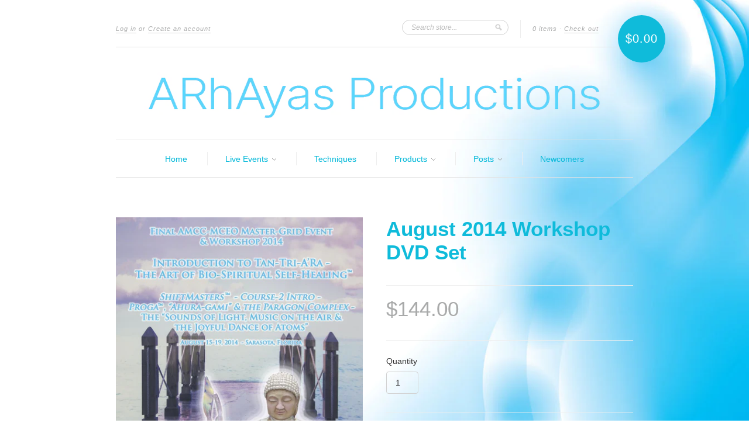

--- FILE ---
content_type: text/html; charset=utf-8
request_url: https://www.arhayas.com/collections/a/products/august-2014-workshop-dvd-set
body_size: 15746
content:
<!doctype html>
<!--[if lt IE 7]> <html class="no-js lt-ie9 lt-ie8 lt-ie7" lang="en"> <![endif]-->
<!--[if IE 7]>    <html class="no-js lt-ie9 lt-ie8" lang="en"> <![endif]-->
<!--[if IE 8]>    <html class="no-js lt-ie9" lang="en"> <![endif]-->
<!--[if IE 9 ]>    <html class="ie9 no-js"> <![endif]-->
<!--[if (gt IE 9)|!(IE)]><!--> <html class="no-js"> <!--<![endif]-->

<head>
  <meta charset="UTF-8" />
  <meta http-equiv="X-UA-Compatible" content="IE=edge,chrome=1" />
  <link rel="shortcut icon" type="image/png" href="//www.arhayas.com/cdn/shop/t/6/assets/favicon.png?v=125" />

  <title>
     August 2014 Workshop DVD Set &ndash; ARhAyas Productions LLC 
  </title>
  
  
  
  <meta name="description" content="6DVDs + 1 Technique CD + 100 Page Chart Pack (PDF Electronic Download)Last AMCC-MCEO Master-Grid Event &amp;amp; Workshop of 2014August 15-19, 2014 Sarasota..." />
  
  
  <link rel="canonical" href="https://www.arhayas.com/products/august-2014-workshop-dvd-set" />
  
  


  <meta property="og:url" content="https://www.arhayas.com/products/august-2014-workshop-dvd-set" />
  <meta property="og:title" content="August 2014 Workshop DVD Set" />
  <meta property="og:description" content="6DVDs + 1 Technique CD + 100 Page Chart Pack (PDF Electronic Download) Last AMCC-MCEO Master-Grid Event &amp;amp; Workshop of 2014 August 15-19, 2014 Sarasota, FL Introduction to Tan-Tri-A’Ra -The Art of Bio-Spiritual Self-Healing™- ShiftMasters™- Course-2 Intro  -  Proga™, “Ahura-gami” &amp;amp; the Paragon Complex - The “Sounds of Light,  Music on the Air &amp;amp; the Joyful Dance of Atoms” -“The Progon, Ahuragon, Paragon &amp;amp; Pole Sun Bio-Keys to your Infinite Eternal; Consciousness States, the “Wave-of-YOU &amp;amp; the Space-Behind-Words”, Time-Wave Expansion &amp;amp; EarthCync™ EFFI Flow Energy Management Systems.  Includes: New Tan-Tri-A’Ra™ -Proga™ Techniques – Theoretical Bio-Spiritual Neuro-genesis Techniques for Self-Healing through revival of" />
  <meta property="og:image" content="//www.arhayas.com/cdn/shop/products/Web_pic1_medium.jpg?v=1571438512" />


  <script>window.performance && window.performance.mark && window.performance.mark('shopify.content_for_header.start');</script><meta id="shopify-digital-wallet" name="shopify-digital-wallet" content="/2071876/digital_wallets/dialog">
<meta name="shopify-checkout-api-token" content="d96009dd03bd9479251fffb55877b794">
<meta id="in-context-paypal-metadata" data-shop-id="2071876" data-venmo-supported="false" data-environment="production" data-locale="en_US" data-paypal-v4="true" data-currency="USD">
<link rel="alternate" type="application/json+oembed" href="https://www.arhayas.com/products/august-2014-workshop-dvd-set.oembed">
<script async="async" src="/checkouts/internal/preloads.js?locale=en-US"></script>
<link rel="preconnect" href="https://shop.app" crossorigin="anonymous">
<script async="async" src="https://shop.app/checkouts/internal/preloads.js?locale=en-US&shop_id=2071876" crossorigin="anonymous"></script>
<script id="shopify-features" type="application/json">{"accessToken":"d96009dd03bd9479251fffb55877b794","betas":["rich-media-storefront-analytics"],"domain":"www.arhayas.com","predictiveSearch":true,"shopId":2071876,"locale":"en"}</script>
<script>var Shopify = Shopify || {};
Shopify.shop = "arhayas.myshopify.com";
Shopify.locale = "en";
Shopify.currency = {"active":"USD","rate":"1.0"};
Shopify.country = "US";
Shopify.theme = {"name":"New Standard - Front Page Edited","id":4622965,"schema_name":null,"schema_version":null,"theme_store_id":null,"role":"main"};
Shopify.theme.handle = "null";
Shopify.theme.style = {"id":null,"handle":null};
Shopify.cdnHost = "www.arhayas.com/cdn";
Shopify.routes = Shopify.routes || {};
Shopify.routes.root = "/";</script>
<script type="module">!function(o){(o.Shopify=o.Shopify||{}).modules=!0}(window);</script>
<script>!function(o){function n(){var o=[];function n(){o.push(Array.prototype.slice.apply(arguments))}return n.q=o,n}var t=o.Shopify=o.Shopify||{};t.loadFeatures=n(),t.autoloadFeatures=n()}(window);</script>
<script>
  window.ShopifyPay = window.ShopifyPay || {};
  window.ShopifyPay.apiHost = "shop.app\/pay";
  window.ShopifyPay.redirectState = null;
</script>
<script id="shop-js-analytics" type="application/json">{"pageType":"product"}</script>
<script defer="defer" async type="module" src="//www.arhayas.com/cdn/shopifycloud/shop-js/modules/v2/client.init-shop-cart-sync_BT-GjEfc.en.esm.js"></script>
<script defer="defer" async type="module" src="//www.arhayas.com/cdn/shopifycloud/shop-js/modules/v2/chunk.common_D58fp_Oc.esm.js"></script>
<script defer="defer" async type="module" src="//www.arhayas.com/cdn/shopifycloud/shop-js/modules/v2/chunk.modal_xMitdFEc.esm.js"></script>
<script type="module">
  await import("//www.arhayas.com/cdn/shopifycloud/shop-js/modules/v2/client.init-shop-cart-sync_BT-GjEfc.en.esm.js");
await import("//www.arhayas.com/cdn/shopifycloud/shop-js/modules/v2/chunk.common_D58fp_Oc.esm.js");
await import("//www.arhayas.com/cdn/shopifycloud/shop-js/modules/v2/chunk.modal_xMitdFEc.esm.js");

  window.Shopify.SignInWithShop?.initShopCartSync?.({"fedCMEnabled":true,"windoidEnabled":true});

</script>
<script>
  window.Shopify = window.Shopify || {};
  if (!window.Shopify.featureAssets) window.Shopify.featureAssets = {};
  window.Shopify.featureAssets['shop-js'] = {"shop-cart-sync":["modules/v2/client.shop-cart-sync_DZOKe7Ll.en.esm.js","modules/v2/chunk.common_D58fp_Oc.esm.js","modules/v2/chunk.modal_xMitdFEc.esm.js"],"init-fed-cm":["modules/v2/client.init-fed-cm_B6oLuCjv.en.esm.js","modules/v2/chunk.common_D58fp_Oc.esm.js","modules/v2/chunk.modal_xMitdFEc.esm.js"],"shop-cash-offers":["modules/v2/client.shop-cash-offers_D2sdYoxE.en.esm.js","modules/v2/chunk.common_D58fp_Oc.esm.js","modules/v2/chunk.modal_xMitdFEc.esm.js"],"shop-login-button":["modules/v2/client.shop-login-button_QeVjl5Y3.en.esm.js","modules/v2/chunk.common_D58fp_Oc.esm.js","modules/v2/chunk.modal_xMitdFEc.esm.js"],"pay-button":["modules/v2/client.pay-button_DXTOsIq6.en.esm.js","modules/v2/chunk.common_D58fp_Oc.esm.js","modules/v2/chunk.modal_xMitdFEc.esm.js"],"shop-button":["modules/v2/client.shop-button_DQZHx9pm.en.esm.js","modules/v2/chunk.common_D58fp_Oc.esm.js","modules/v2/chunk.modal_xMitdFEc.esm.js"],"avatar":["modules/v2/client.avatar_BTnouDA3.en.esm.js"],"init-windoid":["modules/v2/client.init-windoid_CR1B-cfM.en.esm.js","modules/v2/chunk.common_D58fp_Oc.esm.js","modules/v2/chunk.modal_xMitdFEc.esm.js"],"init-shop-for-new-customer-accounts":["modules/v2/client.init-shop-for-new-customer-accounts_C_vY_xzh.en.esm.js","modules/v2/client.shop-login-button_QeVjl5Y3.en.esm.js","modules/v2/chunk.common_D58fp_Oc.esm.js","modules/v2/chunk.modal_xMitdFEc.esm.js"],"init-shop-email-lookup-coordinator":["modules/v2/client.init-shop-email-lookup-coordinator_BI7n9ZSv.en.esm.js","modules/v2/chunk.common_D58fp_Oc.esm.js","modules/v2/chunk.modal_xMitdFEc.esm.js"],"init-shop-cart-sync":["modules/v2/client.init-shop-cart-sync_BT-GjEfc.en.esm.js","modules/v2/chunk.common_D58fp_Oc.esm.js","modules/v2/chunk.modal_xMitdFEc.esm.js"],"shop-toast-manager":["modules/v2/client.shop-toast-manager_DiYdP3xc.en.esm.js","modules/v2/chunk.common_D58fp_Oc.esm.js","modules/v2/chunk.modal_xMitdFEc.esm.js"],"init-customer-accounts":["modules/v2/client.init-customer-accounts_D9ZNqS-Q.en.esm.js","modules/v2/client.shop-login-button_QeVjl5Y3.en.esm.js","modules/v2/chunk.common_D58fp_Oc.esm.js","modules/v2/chunk.modal_xMitdFEc.esm.js"],"init-customer-accounts-sign-up":["modules/v2/client.init-customer-accounts-sign-up_iGw4briv.en.esm.js","modules/v2/client.shop-login-button_QeVjl5Y3.en.esm.js","modules/v2/chunk.common_D58fp_Oc.esm.js","modules/v2/chunk.modal_xMitdFEc.esm.js"],"shop-follow-button":["modules/v2/client.shop-follow-button_CqMgW2wH.en.esm.js","modules/v2/chunk.common_D58fp_Oc.esm.js","modules/v2/chunk.modal_xMitdFEc.esm.js"],"checkout-modal":["modules/v2/client.checkout-modal_xHeaAweL.en.esm.js","modules/v2/chunk.common_D58fp_Oc.esm.js","modules/v2/chunk.modal_xMitdFEc.esm.js"],"shop-login":["modules/v2/client.shop-login_D91U-Q7h.en.esm.js","modules/v2/chunk.common_D58fp_Oc.esm.js","modules/v2/chunk.modal_xMitdFEc.esm.js"],"lead-capture":["modules/v2/client.lead-capture_BJmE1dJe.en.esm.js","modules/v2/chunk.common_D58fp_Oc.esm.js","modules/v2/chunk.modal_xMitdFEc.esm.js"],"payment-terms":["modules/v2/client.payment-terms_Ci9AEqFq.en.esm.js","modules/v2/chunk.common_D58fp_Oc.esm.js","modules/v2/chunk.modal_xMitdFEc.esm.js"]};
</script>
<script id="__st">var __st={"a":2071876,"offset":-18000,"reqid":"41c7e94e-6194-4b59-bbad-a663917b7df1-1769109995","pageurl":"www.arhayas.com\/collections\/a\/products\/august-2014-workshop-dvd-set","u":"02dbfdb401e3","p":"product","rtyp":"product","rid":4452091911};</script>
<script>window.ShopifyPaypalV4VisibilityTracking = true;</script>
<script id="captcha-bootstrap">!function(){'use strict';const t='contact',e='account',n='new_comment',o=[[t,t],['blogs',n],['comments',n],[t,'customer']],c=[[e,'customer_login'],[e,'guest_login'],[e,'recover_customer_password'],[e,'create_customer']],r=t=>t.map((([t,e])=>`form[action*='/${t}']:not([data-nocaptcha='true']) input[name='form_type'][value='${e}']`)).join(','),a=t=>()=>t?[...document.querySelectorAll(t)].map((t=>t.form)):[];function s(){const t=[...o],e=r(t);return a(e)}const i='password',u='form_key',d=['recaptcha-v3-token','g-recaptcha-response','h-captcha-response',i],f=()=>{try{return window.sessionStorage}catch{return}},m='__shopify_v',_=t=>t.elements[u];function p(t,e,n=!1){try{const o=window.sessionStorage,c=JSON.parse(o.getItem(e)),{data:r}=function(t){const{data:e,action:n}=t;return t[m]||n?{data:e,action:n}:{data:t,action:n}}(c);for(const[e,n]of Object.entries(r))t.elements[e]&&(t.elements[e].value=n);n&&o.removeItem(e)}catch(o){console.error('form repopulation failed',{error:o})}}const l='form_type',E='cptcha';function T(t){t.dataset[E]=!0}const w=window,h=w.document,L='Shopify',v='ce_forms',y='captcha';let A=!1;((t,e)=>{const n=(g='f06e6c50-85a8-45c8-87d0-21a2b65856fe',I='https://cdn.shopify.com/shopifycloud/storefront-forms-hcaptcha/ce_storefront_forms_captcha_hcaptcha.v1.5.2.iife.js',D={infoText:'Protected by hCaptcha',privacyText:'Privacy',termsText:'Terms'},(t,e,n)=>{const o=w[L][v],c=o.bindForm;if(c)return c(t,g,e,D).then(n);var r;o.q.push([[t,g,e,D],n]),r=I,A||(h.body.append(Object.assign(h.createElement('script'),{id:'captcha-provider',async:!0,src:r})),A=!0)});var g,I,D;w[L]=w[L]||{},w[L][v]=w[L][v]||{},w[L][v].q=[],w[L][y]=w[L][y]||{},w[L][y].protect=function(t,e){n(t,void 0,e),T(t)},Object.freeze(w[L][y]),function(t,e,n,w,h,L){const[v,y,A,g]=function(t,e,n){const i=e?o:[],u=t?c:[],d=[...i,...u],f=r(d),m=r(i),_=r(d.filter((([t,e])=>n.includes(e))));return[a(f),a(m),a(_),s()]}(w,h,L),I=t=>{const e=t.target;return e instanceof HTMLFormElement?e:e&&e.form},D=t=>v().includes(t);t.addEventListener('submit',(t=>{const e=I(t);if(!e)return;const n=D(e)&&!e.dataset.hcaptchaBound&&!e.dataset.recaptchaBound,o=_(e),c=g().includes(e)&&(!o||!o.value);(n||c)&&t.preventDefault(),c&&!n&&(function(t){try{if(!f())return;!function(t){const e=f();if(!e)return;const n=_(t);if(!n)return;const o=n.value;o&&e.removeItem(o)}(t);const e=Array.from(Array(32),(()=>Math.random().toString(36)[2])).join('');!function(t,e){_(t)||t.append(Object.assign(document.createElement('input'),{type:'hidden',name:u})),t.elements[u].value=e}(t,e),function(t,e){const n=f();if(!n)return;const o=[...t.querySelectorAll(`input[type='${i}']`)].map((({name:t})=>t)),c=[...d,...o],r={};for(const[a,s]of new FormData(t).entries())c.includes(a)||(r[a]=s);n.setItem(e,JSON.stringify({[m]:1,action:t.action,data:r}))}(t,e)}catch(e){console.error('failed to persist form',e)}}(e),e.submit())}));const S=(t,e)=>{t&&!t.dataset[E]&&(n(t,e.some((e=>e===t))),T(t))};for(const o of['focusin','change'])t.addEventListener(o,(t=>{const e=I(t);D(e)&&S(e,y())}));const B=e.get('form_key'),M=e.get(l),P=B&&M;t.addEventListener('DOMContentLoaded',(()=>{const t=y();if(P)for(const e of t)e.elements[l].value===M&&p(e,B);[...new Set([...A(),...v().filter((t=>'true'===t.dataset.shopifyCaptcha))])].forEach((e=>S(e,t)))}))}(h,new URLSearchParams(w.location.search),n,t,e,['guest_login'])})(!0,!0)}();</script>
<script integrity="sha256-4kQ18oKyAcykRKYeNunJcIwy7WH5gtpwJnB7kiuLZ1E=" data-source-attribution="shopify.loadfeatures" defer="defer" src="//www.arhayas.com/cdn/shopifycloud/storefront/assets/storefront/load_feature-a0a9edcb.js" crossorigin="anonymous"></script>
<script crossorigin="anonymous" defer="defer" src="//www.arhayas.com/cdn/shopifycloud/storefront/assets/shopify_pay/storefront-65b4c6d7.js?v=20250812"></script>
<script data-source-attribution="shopify.dynamic_checkout.dynamic.init">var Shopify=Shopify||{};Shopify.PaymentButton=Shopify.PaymentButton||{isStorefrontPortableWallets:!0,init:function(){window.Shopify.PaymentButton.init=function(){};var t=document.createElement("script");t.src="https://www.arhayas.com/cdn/shopifycloud/portable-wallets/latest/portable-wallets.en.js",t.type="module",document.head.appendChild(t)}};
</script>
<script data-source-attribution="shopify.dynamic_checkout.buyer_consent">
  function portableWalletsHideBuyerConsent(e){var t=document.getElementById("shopify-buyer-consent"),n=document.getElementById("shopify-subscription-policy-button");t&&n&&(t.classList.add("hidden"),t.setAttribute("aria-hidden","true"),n.removeEventListener("click",e))}function portableWalletsShowBuyerConsent(e){var t=document.getElementById("shopify-buyer-consent"),n=document.getElementById("shopify-subscription-policy-button");t&&n&&(t.classList.remove("hidden"),t.removeAttribute("aria-hidden"),n.addEventListener("click",e))}window.Shopify?.PaymentButton&&(window.Shopify.PaymentButton.hideBuyerConsent=portableWalletsHideBuyerConsent,window.Shopify.PaymentButton.showBuyerConsent=portableWalletsShowBuyerConsent);
</script>
<script data-source-attribution="shopify.dynamic_checkout.cart.bootstrap">document.addEventListener("DOMContentLoaded",(function(){function t(){return document.querySelector("shopify-accelerated-checkout-cart, shopify-accelerated-checkout")}if(t())Shopify.PaymentButton.init();else{new MutationObserver((function(e,n){t()&&(Shopify.PaymentButton.init(),n.disconnect())})).observe(document.body,{childList:!0,subtree:!0})}}));
</script>
<link id="shopify-accelerated-checkout-styles" rel="stylesheet" media="screen" href="https://www.arhayas.com/cdn/shopifycloud/portable-wallets/latest/accelerated-checkout-backwards-compat.css" crossorigin="anonymous">
<style id="shopify-accelerated-checkout-cart">
        #shopify-buyer-consent {
  margin-top: 1em;
  display: inline-block;
  width: 100%;
}

#shopify-buyer-consent.hidden {
  display: none;
}

#shopify-subscription-policy-button {
  background: none;
  border: none;
  padding: 0;
  text-decoration: underline;
  font-size: inherit;
  cursor: pointer;
}

#shopify-subscription-policy-button::before {
  box-shadow: none;
}

      </style>

<script>window.performance && window.performance.mark && window.performance.mark('shopify.content_for_header.end');</script>

  <link href="//www.arhayas.com/cdn/shop/t/6/assets/style.css?v=64562695113083462461721375265" rel="stylesheet" type="text/css" media="all" />
  
  
  
  <!--[if lt IE 9]>
  <script src="//html5shim.googlecode.com/svn/trunk/html5.js"></script>
  <script src="//www.arhayas.com/cdn/shop/t/6/assets/dd_roundies.js?v=1375669863" type="text/javascript"></script>
  <![endif]-->

  <script src="//ajax.googleapis.com/ajax/libs/jquery/1.7/jquery.js"></script>

  <script src="//www.arhayas.com/cdn/shopifycloud/storefront/assets/themes_support/option_selection-b017cd28.js" type="text/javascript"></script>

  <!--[if lt IE 8]>
  <script src="//www.arhayas.com/cdn/shop/t/6/assets/json2.js?v=1375669865" type="text/javascript"></script>
  <![endif]-->

  

  <script>
  var twitterID = 'shopify',
      slideshow = false,
      slideshow_auto = true,
      slideshow_speed = 5000, 
      product_image_w_to_h_ratio = 0.8,
      shop_url = 'https://www.arhayas.com';
  </script>

  <!--[if lt IE 9]>
  <script>
  DD_roundies.addRule('.roundify-total', '42px');
  DD_roundies.addRule('.sale-overlay span', '50px');
  DD_roundies.addRule('.sold-out-overlay span', '50px');
  </script>
  <![endif]-->

<link href="https://monorail-edge.shopifysvc.com" rel="dns-prefetch">
<script>(function(){if ("sendBeacon" in navigator && "performance" in window) {try {var session_token_from_headers = performance.getEntriesByType('navigation')[0].serverTiming.find(x => x.name == '_s').description;} catch {var session_token_from_headers = undefined;}var session_cookie_matches = document.cookie.match(/_shopify_s=([^;]*)/);var session_token_from_cookie = session_cookie_matches && session_cookie_matches.length === 2 ? session_cookie_matches[1] : "";var session_token = session_token_from_headers || session_token_from_cookie || "";function handle_abandonment_event(e) {var entries = performance.getEntries().filter(function(entry) {return /monorail-edge.shopifysvc.com/.test(entry.name);});if (!window.abandonment_tracked && entries.length === 0) {window.abandonment_tracked = true;var currentMs = Date.now();var navigation_start = performance.timing.navigationStart;var payload = {shop_id: 2071876,url: window.location.href,navigation_start,duration: currentMs - navigation_start,session_token,page_type: "product"};window.navigator.sendBeacon("https://monorail-edge.shopifysvc.com/v1/produce", JSON.stringify({schema_id: "online_store_buyer_site_abandonment/1.1",payload: payload,metadata: {event_created_at_ms: currentMs,event_sent_at_ms: currentMs}}));}}window.addEventListener('pagehide', handle_abandonment_event);}}());</script>
<script id="web-pixels-manager-setup">(function e(e,d,r,n,o){if(void 0===o&&(o={}),!Boolean(null===(a=null===(i=window.Shopify)||void 0===i?void 0:i.analytics)||void 0===a?void 0:a.replayQueue)){var i,a;window.Shopify=window.Shopify||{};var t=window.Shopify;t.analytics=t.analytics||{};var s=t.analytics;s.replayQueue=[],s.publish=function(e,d,r){return s.replayQueue.push([e,d,r]),!0};try{self.performance.mark("wpm:start")}catch(e){}var l=function(){var e={modern:/Edge?\/(1{2}[4-9]|1[2-9]\d|[2-9]\d{2}|\d{4,})\.\d+(\.\d+|)|Firefox\/(1{2}[4-9]|1[2-9]\d|[2-9]\d{2}|\d{4,})\.\d+(\.\d+|)|Chrom(ium|e)\/(9{2}|\d{3,})\.\d+(\.\d+|)|(Maci|X1{2}).+ Version\/(15\.\d+|(1[6-9]|[2-9]\d|\d{3,})\.\d+)([,.]\d+|)( \(\w+\)|)( Mobile\/\w+|) Safari\/|Chrome.+OPR\/(9{2}|\d{3,})\.\d+\.\d+|(CPU[ +]OS|iPhone[ +]OS|CPU[ +]iPhone|CPU IPhone OS|CPU iPad OS)[ +]+(15[._]\d+|(1[6-9]|[2-9]\d|\d{3,})[._]\d+)([._]\d+|)|Android:?[ /-](13[3-9]|1[4-9]\d|[2-9]\d{2}|\d{4,})(\.\d+|)(\.\d+|)|Android.+Firefox\/(13[5-9]|1[4-9]\d|[2-9]\d{2}|\d{4,})\.\d+(\.\d+|)|Android.+Chrom(ium|e)\/(13[3-9]|1[4-9]\d|[2-9]\d{2}|\d{4,})\.\d+(\.\d+|)|SamsungBrowser\/([2-9]\d|\d{3,})\.\d+/,legacy:/Edge?\/(1[6-9]|[2-9]\d|\d{3,})\.\d+(\.\d+|)|Firefox\/(5[4-9]|[6-9]\d|\d{3,})\.\d+(\.\d+|)|Chrom(ium|e)\/(5[1-9]|[6-9]\d|\d{3,})\.\d+(\.\d+|)([\d.]+$|.*Safari\/(?![\d.]+ Edge\/[\d.]+$))|(Maci|X1{2}).+ Version\/(10\.\d+|(1[1-9]|[2-9]\d|\d{3,})\.\d+)([,.]\d+|)( \(\w+\)|)( Mobile\/\w+|) Safari\/|Chrome.+OPR\/(3[89]|[4-9]\d|\d{3,})\.\d+\.\d+|(CPU[ +]OS|iPhone[ +]OS|CPU[ +]iPhone|CPU IPhone OS|CPU iPad OS)[ +]+(10[._]\d+|(1[1-9]|[2-9]\d|\d{3,})[._]\d+)([._]\d+|)|Android:?[ /-](13[3-9]|1[4-9]\d|[2-9]\d{2}|\d{4,})(\.\d+|)(\.\d+|)|Mobile Safari.+OPR\/([89]\d|\d{3,})\.\d+\.\d+|Android.+Firefox\/(13[5-9]|1[4-9]\d|[2-9]\d{2}|\d{4,})\.\d+(\.\d+|)|Android.+Chrom(ium|e)\/(13[3-9]|1[4-9]\d|[2-9]\d{2}|\d{4,})\.\d+(\.\d+|)|Android.+(UC? ?Browser|UCWEB|U3)[ /]?(15\.([5-9]|\d{2,})|(1[6-9]|[2-9]\d|\d{3,})\.\d+)\.\d+|SamsungBrowser\/(5\.\d+|([6-9]|\d{2,})\.\d+)|Android.+MQ{2}Browser\/(14(\.(9|\d{2,})|)|(1[5-9]|[2-9]\d|\d{3,})(\.\d+|))(\.\d+|)|K[Aa][Ii]OS\/(3\.\d+|([4-9]|\d{2,})\.\d+)(\.\d+|)/},d=e.modern,r=e.legacy,n=navigator.userAgent;return n.match(d)?"modern":n.match(r)?"legacy":"unknown"}(),u="modern"===l?"modern":"legacy",c=(null!=n?n:{modern:"",legacy:""})[u],f=function(e){return[e.baseUrl,"/wpm","/b",e.hashVersion,"modern"===e.buildTarget?"m":"l",".js"].join("")}({baseUrl:d,hashVersion:r,buildTarget:u}),m=function(e){var d=e.version,r=e.bundleTarget,n=e.surface,o=e.pageUrl,i=e.monorailEndpoint;return{emit:function(e){var a=e.status,t=e.errorMsg,s=(new Date).getTime(),l=JSON.stringify({metadata:{event_sent_at_ms:s},events:[{schema_id:"web_pixels_manager_load/3.1",payload:{version:d,bundle_target:r,page_url:o,status:a,surface:n,error_msg:t},metadata:{event_created_at_ms:s}}]});if(!i)return console&&console.warn&&console.warn("[Web Pixels Manager] No Monorail endpoint provided, skipping logging."),!1;try{return self.navigator.sendBeacon.bind(self.navigator)(i,l)}catch(e){}var u=new XMLHttpRequest;try{return u.open("POST",i,!0),u.setRequestHeader("Content-Type","text/plain"),u.send(l),!0}catch(e){return console&&console.warn&&console.warn("[Web Pixels Manager] Got an unhandled error while logging to Monorail."),!1}}}}({version:r,bundleTarget:l,surface:e.surface,pageUrl:self.location.href,monorailEndpoint:e.monorailEndpoint});try{o.browserTarget=l,function(e){var d=e.src,r=e.async,n=void 0===r||r,o=e.onload,i=e.onerror,a=e.sri,t=e.scriptDataAttributes,s=void 0===t?{}:t,l=document.createElement("script"),u=document.querySelector("head"),c=document.querySelector("body");if(l.async=n,l.src=d,a&&(l.integrity=a,l.crossOrigin="anonymous"),s)for(var f in s)if(Object.prototype.hasOwnProperty.call(s,f))try{l.dataset[f]=s[f]}catch(e){}if(o&&l.addEventListener("load",o),i&&l.addEventListener("error",i),u)u.appendChild(l);else{if(!c)throw new Error("Did not find a head or body element to append the script");c.appendChild(l)}}({src:f,async:!0,onload:function(){if(!function(){var e,d;return Boolean(null===(d=null===(e=window.Shopify)||void 0===e?void 0:e.analytics)||void 0===d?void 0:d.initialized)}()){var d=window.webPixelsManager.init(e)||void 0;if(d){var r=window.Shopify.analytics;r.replayQueue.forEach((function(e){var r=e[0],n=e[1],o=e[2];d.publishCustomEvent(r,n,o)})),r.replayQueue=[],r.publish=d.publishCustomEvent,r.visitor=d.visitor,r.initialized=!0}}},onerror:function(){return m.emit({status:"failed",errorMsg:"".concat(f," has failed to load")})},sri:function(e){var d=/^sha384-[A-Za-z0-9+/=]+$/;return"string"==typeof e&&d.test(e)}(c)?c:"",scriptDataAttributes:o}),m.emit({status:"loading"})}catch(e){m.emit({status:"failed",errorMsg:(null==e?void 0:e.message)||"Unknown error"})}}})({shopId: 2071876,storefrontBaseUrl: "https://www.arhayas.com",extensionsBaseUrl: "https://extensions.shopifycdn.com/cdn/shopifycloud/web-pixels-manager",monorailEndpoint: "https://monorail-edge.shopifysvc.com/unstable/produce_batch",surface: "storefront-renderer",enabledBetaFlags: ["2dca8a86"],webPixelsConfigList: [{"id":"86376637","eventPayloadVersion":"v1","runtimeContext":"LAX","scriptVersion":"1","type":"CUSTOM","privacyPurposes":["ANALYTICS"],"name":"Google Analytics tag (migrated)"},{"id":"shopify-app-pixel","configuration":"{}","eventPayloadVersion":"v1","runtimeContext":"STRICT","scriptVersion":"0450","apiClientId":"shopify-pixel","type":"APP","privacyPurposes":["ANALYTICS","MARKETING"]},{"id":"shopify-custom-pixel","eventPayloadVersion":"v1","runtimeContext":"LAX","scriptVersion":"0450","apiClientId":"shopify-pixel","type":"CUSTOM","privacyPurposes":["ANALYTICS","MARKETING"]}],isMerchantRequest: false,initData: {"shop":{"name":"ARhAyas Productions LLC","paymentSettings":{"currencyCode":"USD"},"myshopifyDomain":"arhayas.myshopify.com","countryCode":"US","storefrontUrl":"https:\/\/www.arhayas.com"},"customer":null,"cart":null,"checkout":null,"productVariants":[{"price":{"amount":144.0,"currencyCode":"USD"},"product":{"title":"August 2014 Workshop DVD Set","vendor":"ARhAyas Productions LLC","id":"4452091911","untranslatedTitle":"August 2014 Workshop DVD Set","url":"\/products\/august-2014-workshop-dvd-set","type":"DVD"},"id":"15149684615","image":{"src":"\/\/www.arhayas.com\/cdn\/shop\/products\/Web_pic1.jpg?v=1571438512"},"sku":"TTA9DVD+HB","title":"Default Title","untranslatedTitle":"Default Title"}],"purchasingCompany":null},},"https://www.arhayas.com/cdn","fcfee988w5aeb613cpc8e4bc33m6693e112",{"modern":"","legacy":""},{"shopId":"2071876","storefrontBaseUrl":"https:\/\/www.arhayas.com","extensionBaseUrl":"https:\/\/extensions.shopifycdn.com\/cdn\/shopifycloud\/web-pixels-manager","surface":"storefront-renderer","enabledBetaFlags":"[\"2dca8a86\"]","isMerchantRequest":"false","hashVersion":"fcfee988w5aeb613cpc8e4bc33m6693e112","publish":"custom","events":"[[\"page_viewed\",{}],[\"product_viewed\",{\"productVariant\":{\"price\":{\"amount\":144.0,\"currencyCode\":\"USD\"},\"product\":{\"title\":\"August 2014 Workshop DVD Set\",\"vendor\":\"ARhAyas Productions LLC\",\"id\":\"4452091911\",\"untranslatedTitle\":\"August 2014 Workshop DVD Set\",\"url\":\"\/products\/august-2014-workshop-dvd-set\",\"type\":\"DVD\"},\"id\":\"15149684615\",\"image\":{\"src\":\"\/\/www.arhayas.com\/cdn\/shop\/products\/Web_pic1.jpg?v=1571438512\"},\"sku\":\"TTA9DVD+HB\",\"title\":\"Default Title\",\"untranslatedTitle\":\"Default Title\"}}]]"});</script><script>
  window.ShopifyAnalytics = window.ShopifyAnalytics || {};
  window.ShopifyAnalytics.meta = window.ShopifyAnalytics.meta || {};
  window.ShopifyAnalytics.meta.currency = 'USD';
  var meta = {"product":{"id":4452091911,"gid":"gid:\/\/shopify\/Product\/4452091911","vendor":"ARhAyas Productions LLC","type":"DVD","handle":"august-2014-workshop-dvd-set","variants":[{"id":15149684615,"price":14400,"name":"August 2014 Workshop DVD Set","public_title":null,"sku":"TTA9DVD+HB"}],"remote":false},"page":{"pageType":"product","resourceType":"product","resourceId":4452091911,"requestId":"41c7e94e-6194-4b59-bbad-a663917b7df1-1769109995"}};
  for (var attr in meta) {
    window.ShopifyAnalytics.meta[attr] = meta[attr];
  }
</script>
<script class="analytics">
  (function () {
    var customDocumentWrite = function(content) {
      var jquery = null;

      if (window.jQuery) {
        jquery = window.jQuery;
      } else if (window.Checkout && window.Checkout.$) {
        jquery = window.Checkout.$;
      }

      if (jquery) {
        jquery('body').append(content);
      }
    };

    var hasLoggedConversion = function(token) {
      if (token) {
        return document.cookie.indexOf('loggedConversion=' + token) !== -1;
      }
      return false;
    }

    var setCookieIfConversion = function(token) {
      if (token) {
        var twoMonthsFromNow = new Date(Date.now());
        twoMonthsFromNow.setMonth(twoMonthsFromNow.getMonth() + 2);

        document.cookie = 'loggedConversion=' + token + '; expires=' + twoMonthsFromNow;
      }
    }

    var trekkie = window.ShopifyAnalytics.lib = window.trekkie = window.trekkie || [];
    if (trekkie.integrations) {
      return;
    }
    trekkie.methods = [
      'identify',
      'page',
      'ready',
      'track',
      'trackForm',
      'trackLink'
    ];
    trekkie.factory = function(method) {
      return function() {
        var args = Array.prototype.slice.call(arguments);
        args.unshift(method);
        trekkie.push(args);
        return trekkie;
      };
    };
    for (var i = 0; i < trekkie.methods.length; i++) {
      var key = trekkie.methods[i];
      trekkie[key] = trekkie.factory(key);
    }
    trekkie.load = function(config) {
      trekkie.config = config || {};
      trekkie.config.initialDocumentCookie = document.cookie;
      var first = document.getElementsByTagName('script')[0];
      var script = document.createElement('script');
      script.type = 'text/javascript';
      script.onerror = function(e) {
        var scriptFallback = document.createElement('script');
        scriptFallback.type = 'text/javascript';
        scriptFallback.onerror = function(error) {
                var Monorail = {
      produce: function produce(monorailDomain, schemaId, payload) {
        var currentMs = new Date().getTime();
        var event = {
          schema_id: schemaId,
          payload: payload,
          metadata: {
            event_created_at_ms: currentMs,
            event_sent_at_ms: currentMs
          }
        };
        return Monorail.sendRequest("https://" + monorailDomain + "/v1/produce", JSON.stringify(event));
      },
      sendRequest: function sendRequest(endpointUrl, payload) {
        // Try the sendBeacon API
        if (window && window.navigator && typeof window.navigator.sendBeacon === 'function' && typeof window.Blob === 'function' && !Monorail.isIos12()) {
          var blobData = new window.Blob([payload], {
            type: 'text/plain'
          });

          if (window.navigator.sendBeacon(endpointUrl, blobData)) {
            return true;
          } // sendBeacon was not successful

        } // XHR beacon

        var xhr = new XMLHttpRequest();

        try {
          xhr.open('POST', endpointUrl);
          xhr.setRequestHeader('Content-Type', 'text/plain');
          xhr.send(payload);
        } catch (e) {
          console.log(e);
        }

        return false;
      },
      isIos12: function isIos12() {
        return window.navigator.userAgent.lastIndexOf('iPhone; CPU iPhone OS 12_') !== -1 || window.navigator.userAgent.lastIndexOf('iPad; CPU OS 12_') !== -1;
      }
    };
    Monorail.produce('monorail-edge.shopifysvc.com',
      'trekkie_storefront_load_errors/1.1',
      {shop_id: 2071876,
      theme_id: 4622965,
      app_name: "storefront",
      context_url: window.location.href,
      source_url: "//www.arhayas.com/cdn/s/trekkie.storefront.46a754ac07d08c656eb845cfbf513dd9a18d4ced.min.js"});

        };
        scriptFallback.async = true;
        scriptFallback.src = '//www.arhayas.com/cdn/s/trekkie.storefront.46a754ac07d08c656eb845cfbf513dd9a18d4ced.min.js';
        first.parentNode.insertBefore(scriptFallback, first);
      };
      script.async = true;
      script.src = '//www.arhayas.com/cdn/s/trekkie.storefront.46a754ac07d08c656eb845cfbf513dd9a18d4ced.min.js';
      first.parentNode.insertBefore(script, first);
    };
    trekkie.load(
      {"Trekkie":{"appName":"storefront","development":false,"defaultAttributes":{"shopId":2071876,"isMerchantRequest":null,"themeId":4622965,"themeCityHash":"6336426006368119444","contentLanguage":"en","currency":"USD","eventMetadataId":"1d3b719b-e2f0-4d7c-b0f4-7f40a206fa52"},"isServerSideCookieWritingEnabled":true,"monorailRegion":"shop_domain","enabledBetaFlags":["65f19447"]},"Session Attribution":{},"S2S":{"facebookCapiEnabled":false,"source":"trekkie-storefront-renderer","apiClientId":580111}}
    );

    var loaded = false;
    trekkie.ready(function() {
      if (loaded) return;
      loaded = true;

      window.ShopifyAnalytics.lib = window.trekkie;

      var originalDocumentWrite = document.write;
      document.write = customDocumentWrite;
      try { window.ShopifyAnalytics.merchantGoogleAnalytics.call(this); } catch(error) {};
      document.write = originalDocumentWrite;

      window.ShopifyAnalytics.lib.page(null,{"pageType":"product","resourceType":"product","resourceId":4452091911,"requestId":"41c7e94e-6194-4b59-bbad-a663917b7df1-1769109995","shopifyEmitted":true});

      var match = window.location.pathname.match(/checkouts\/(.+)\/(thank_you|post_purchase)/)
      var token = match? match[1]: undefined;
      if (!hasLoggedConversion(token)) {
        setCookieIfConversion(token);
        window.ShopifyAnalytics.lib.track("Viewed Product",{"currency":"USD","variantId":15149684615,"productId":4452091911,"productGid":"gid:\/\/shopify\/Product\/4452091911","name":"August 2014 Workshop DVD Set","price":"144.00","sku":"TTA9DVD+HB","brand":"ARhAyas Productions LLC","variant":null,"category":"DVD","nonInteraction":true,"remote":false},undefined,undefined,{"shopifyEmitted":true});
      window.ShopifyAnalytics.lib.track("monorail:\/\/trekkie_storefront_viewed_product\/1.1",{"currency":"USD","variantId":15149684615,"productId":4452091911,"productGid":"gid:\/\/shopify\/Product\/4452091911","name":"August 2014 Workshop DVD Set","price":"144.00","sku":"TTA9DVD+HB","brand":"ARhAyas Productions LLC","variant":null,"category":"DVD","nonInteraction":true,"remote":false,"referer":"https:\/\/www.arhayas.com\/collections\/a\/products\/august-2014-workshop-dvd-set"});
      }
    });


        var eventsListenerScript = document.createElement('script');
        eventsListenerScript.async = true;
        eventsListenerScript.src = "//www.arhayas.com/cdn/shopifycloud/storefront/assets/shop_events_listener-3da45d37.js";
        document.getElementsByTagName('head')[0].appendChild(eventsListenerScript);

})();</script>
  <script>
  if (!window.ga || (window.ga && typeof window.ga !== 'function')) {
    window.ga = function ga() {
      (window.ga.q = window.ga.q || []).push(arguments);
      if (window.Shopify && window.Shopify.analytics && typeof window.Shopify.analytics.publish === 'function') {
        window.Shopify.analytics.publish("ga_stub_called", {}, {sendTo: "google_osp_migration"});
      }
      console.error("Shopify's Google Analytics stub called with:", Array.from(arguments), "\nSee https://help.shopify.com/manual/promoting-marketing/pixels/pixel-migration#google for more information.");
    };
    if (window.Shopify && window.Shopify.analytics && typeof window.Shopify.analytics.publish === 'function') {
      window.Shopify.analytics.publish("ga_stub_initialized", {}, {sendTo: "google_osp_migration"});
    }
  }
</script>
<script
  defer
  src="https://www.arhayas.com/cdn/shopifycloud/perf-kit/shopify-perf-kit-3.0.4.min.js"
  data-application="storefront-renderer"
  data-shop-id="2071876"
  data-render-region="gcp-us-central1"
  data-page-type="product"
  data-theme-instance-id="4622965"
  data-theme-name=""
  data-theme-version=""
  data-monorail-region="shop_domain"
  data-resource-timing-sampling-rate="10"
  data-shs="true"
  data-shs-beacon="true"
  data-shs-export-with-fetch="true"
  data-shs-logs-sample-rate="1"
  data-shs-beacon-endpoint="https://www.arhayas.com/api/collect"
></script>
</head>

<body id="august-2014-workshop-dvd-set" class="template-product">

  <div id="container">

    <header id="header" class="clearfix use-logo">

      <div id="cart-summary" class="accent-text">
        
        
          
            <p class="cart-elem" id="cart-login"> <a href="/account/login" id="customer_login_link">Log in</a> or <a href="/account/register" id="customer_register_link">Create an account</a></p>
          
        
        
        
        
        <p class="cart-elem" id="cart-count">
          <a class="no-underline" href="/cart">0 items</a> · 
          <a href="/cart">Check out</a>
        </p>
        
        <form action="/search" method="get" id="search-form" role="search">
            <input type="hidden" name="type" value="product" />
            <input name="q" type="text" id="search-field" placeholder="Search store..." class="hint" />
            <input type="submit" value="" name="submit" id="search-submit" />
        </form>
        
        <a href="/cart" class="cart-elem smooth roundify-total round" id="cart-total">
          <span id="cart-price">$0.00</span>
        </a>
          
      </div><!-- #cart-summary -->

      
      <a id="logo" href="/" role="banner">
        <img src="//www.arhayas.com/cdn/shop/t/6/assets/logo.png?v=112441696904750555551721321411" alt="ARhAyas Productions LLC" />
      </a><!-- #logo -->
      
        
      <nav role="navigation">  
        <ul id="nav">
          
          
          
          
          
          <li class="nav-item first">
            <a class="nav-item-link smooth" href="/">
              Home
            </a>
            
          </li>
          
          
          
          
          
          <li class="nav-item dropdown">
            <a class="nav-item-link smooth" href="/pages/upcoming-events">
              Live Events
            </a>
            
            <ul class="sub-nav">
              <li class="sub-nav-niblet"></li>
              
              <li class="sub-nav-item first">
                <a class="sub-nav-item-link first " href="https://stream.freedomteachings.com/pages/hostmasters2024">Hostmasters 2024</a>
              </li>
              
              <li class="sub-nav-item last">
                <a class="sub-nav-item-link  last" href="/pages/upcoming-events">Info</a>
              </li>
              
            </ul>
            
          </li>
          
          
          
          
          
          <li class="nav-item">
            <a class="nav-item-link smooth" href="/pages/techniques">
              Techniques
            </a>
            
          </li>
          
          
          
          
          
          <li class="nav-item dropdown">
            <a class="nav-item-link smooth" href="/collections">
              Products
            </a>
            
            <ul class="sub-nav">
              <li class="sub-nav-niblet"></li>
              
              <li class="sub-nav-item first">
                <a class="sub-nav-item-link first " href="/collections">Products</a>
              </li>
              
              <li class="sub-nav-item last">
                <a class="sub-nav-item-link  last" href="https://stream.freedomteachings.com/programs/kddl3">Watch Online</a>
              </li>
              
            </ul>
            
          </li>
          
          
          
          
          
          <li class="nav-item dropdown">
            <a class="nav-item-link smooth" href="/pages/guardian-dispensations">
              Posts
            </a>
            
            <ul class="sub-nav">
              <li class="sub-nav-niblet"></li>
              
              <li class="sub-nav-item first">
                <a class="sub-nav-item-link first " href="/pages/guardian-dispensations">Posts</a>
              </li>
              
              <li class="sub-nav-item last">
                <a class="sub-nav-item-link  last" href="/pages/links">Links</a>
              </li>
              
            </ul>
            
          </li>
          
          
          
          
          
          <li class="nav-item last">
            <a class="nav-item-link smooth" href="/pages/newcomers-beginners-recommendations">
              Newcomers
            </a>
            
          </li>
          
        </ul>
      </nav>
      
      

    </header><!-- #header -->

    <div class="clearfix" id="content" role="main">
      
        <div class="clearfix" id="product-content" itemscope itemtype="http://schema.org/Product">
  
  <meta itemprop="url" content="https://www.arhayas.com/products/august-2014-workshop-dvd-set" />
  <meta itemprop="image" content="//www.arhayas.com/cdn/shop/products/Web_pic1_grande.jpg?v=1571438512" />
  
  
  
  <form action="/cart/add" method="post" enctype="multipart/form-data">
  
    
    <ul id="product-details">
      
      <li id="product-title">
        <h1 itemprop="name">August 2014 Workshop DVD Set</h1>
        
      </li>
      
      
      
      <li id="product-prices" itemprop="offers" itemscope itemtype="http://schema.org/Offer">
        <meta itemprop="priceCurrency" content="USD" />
        
        <link itemprop="availability" href="http://schema.org/InStock" />
        
        <p id="product-price" class="smooth">
          
          <span class="product-price" itemprop="price">$144.00</span>
          
        </p>
      </li>
      
      
             

      <li id="product-variants" class="clearfix">
        <div class="hidden">
          <select id="product-select" name="id" class="hidden">
            
            <option value="15149684615">Default Title - $144.00</option>
            
          </select>
        </div>
        
        <div class="selector-wrapper" style="clear:left">
  <label for="quantity">Quantity</label>
  <input id="quantity" type="number" name="quantity" class="styled-input" value="1" />
</div>
        
      </li>        
        
      

      
             
      <li id="backorder" class="hidden">
        <p></p>
      </li>
      
      
        
      <li id="product-add">
        <div id="product-add-wrap">
          <div id="product-add-medallion" class=""></div><!-- #product-add-medallion -->
          <input type="submit" name="add" id="add" value="Add to cart" class="smooth">
        </div><!-- #product-add-wrap -->
      </li>
      
      
        
        <li class="accent-text prev-next clearfix">     
        
          
          <span class="left"><a href="/collections/a/products/keylontic-discourses-for-daily-living-2-kddl2#content" title="">&larr; Previous Product</a></span>
        
        
          
          <span class="right"><a href="/collections/a/products/shiftmasters-course-1-aruba-2014-workshop-dvd-set#content" title="">Next Product &rarr;</a></span>
        
        </li>
        
      
      
      
      
      
      <li id="product-share">
        <h3>Share this product</h3>



<a id="ps-twitter" class="product-share-item" href="http://twitter.com/home?status=Check%20out%20this%20product:+https://www.arhayas.com/products/august-2014-workshop-dvd-set"></a>
<a id="ps-facebook" class="product-share-item" href="http://www.facebook.com/sharer.php?u=https://www.arhayas.com/products/august-2014-workshop-dvd-set&t=August 2014 Workshop DVD Set"></a>
<a id="ps-pinterest" class="product-share-item pin-it-button" href="http://pinterest.com/pin/create/button/?url=https://www.arhayas.com/products/august-2014-workshop-dvd-set&media=//www.arhayas.com/cdn/shop/products/Web_pic1_1024x1024.jpg?v=1571438512&description=August%202014%20Workshop%20DVD%20Set" count-layout="none"></a>      
<a id="ps-tumblr" class="product-share-item" href="http://www.tumblr.com/share/link?url=https://www.arhayas.com/products/august-2014-workshop-dvd-set"></a>
<a id="ps-google" class="product-share-item" href="https://plus.google.com/share?url=https://www.arhayas.com/products/august-2014-workshop-dvd-set" onclick="javascript:window.open(this.href,  '', 'menubar=no,toolbar=no,resizable=yes,scrollbars=yes,height=600,width=600');return false;"></a>
<a id="ps-mail" class="product-share-item" href="mailto:?subject=&body=Check out this product: https://www.arhayas.com/products/august-2014-workshop-dvd-set"></a>
      </li><!-- #product-share -->
      
      
    </ul><!-- #product-description -->

  
  </form>
  
  
  <div id="product-photos">
  
  
    
    <div id="product-photo-container">
      
      <a class="gallery" href="//www.arhayas.com/cdn/shop/products/Web_pic1_1024x1024.jpg?v=1571438512" rel="gallery">
        <img src="//www.arhayas.com/cdn/shop/products/Web_pic1_grande.jpg?v=1571438512" alt="August 2014 Workshop DVD Set" />
      </a>
      
    </div><!-- #product-photo-container -->

    
    
  

    

  </div><!-- #product-photos -->
  
  
  <div id="product-description" class="bottom">
    <h2>Description</h2>
    <div id="full_description" class="rte" itemprop="description">
      <h3 style="text-align: center;">6DVDs + 1 Technique CD + 100 Page Chart Pack (PDF Electronic Download)</h3>
<div style="text-align: center;"><strong><em>Last AMCC-MCEO Master-Grid Event &amp; Workshop of 2014</em></strong></div>
<div style="text-align: center;">August 15-19, 2014 Sarasota, FL</div>
<div style="text-align: center;"></div>
<div style="text-align: center;">
<strong><em>Introduction to Tan-Tri-A’Ra -The Art of Bio-Spiritual Self-Healing™- <br>S</em></strong><strong><em>hiftMasters™- Course-2 Intro </em></strong><strong><em> -</em></strong><strong><em>  Proga™, “Ahura-gami” &amp; the Paragon Complex - <br></em></strong><strong>The “Sounds of Light,  Music on the Air &amp; the Joyful Dance of Atoms” -</strong>“<em>The Progon, Ahuragon, Paragon &amp; Pole Sun Bio-Keys to your Infinite Eternal; Consciousness States, the “<strong>Wave-of-YOU &amp; the Space-Behind-Words</strong>”, Time-Wave Expansion &amp; EarthCync™ EFFI Flow Energy Management Systems.  </em>
</div>
<p><strong>Includes: </strong></p>
<ul>
<li>
<strong>New Tan-Tri-A’Ra™ -Proga™ Techniques –</strong> Theoretical Bio-Spiritual Neuro-genesis Techniques for Self-Healing through revival of the Paragon within the embodied fascial &amp; collagen-crystal-matrix Chismatic templates.</li>
<li>
<em></em><strong>Frequency Speaking-</strong><em>Waters of Wisdom, Pebbles of Thought &amp; the “Wave-of-All-Things; reviving the Cellular Memory Matrix </em>
</li>
<li>
<strong>Seat of the White Lotus &amp; Your Personal Paragon Cathedral </strong>–Clearing “Cue Zones” and Creating your Eternal-Authentic “<strong>YOU-ZONE</strong>”</li>
<li>
<strong>“EarthCync Life Support”-Expanding Your Time-Wave</strong>-<em> Suggested Daily Practices, Happy Habits, Supporting Supplements &amp; Empowering Play in EarthCync™ EFFI Flow Energy Management.</em>
</li>
<li>
<strong><em>Brenaui , Amenti, “Fire Letters”, the Planetary Paragon &amp; the Cathedrals of Time- </em></strong><em>The “End of the End of the Ancient War of Attrition” &amp; the <strong>Victory Stand of the Krystal River Fail-Safe Host</strong>. </em><strong>DRUMMERS WELCOME!</strong>
</li>
<li>
<strong><em>Freedom for Freedom</em></strong><strong>-Planetary Integral Bridge Act.2 – <em>The Ananda Awakening &amp; the 2017 Portal of Promise</em></strong>
</li>
<li>
<strong><em>Bridging the “Great Divide”-</em></strong><strong>Amenti, the <em>Ananda Codes</em> &amp; <em>EarthCync-Paths of the Krystal River Fail-Safe Host</em></strong>
</li>
<li><strong>Future of the <em>Freedom Teachings®</em> &amp; Status Briefing on the <em>AP Website</em>.</strong></li>
<li>
<strong>Introduction to the EFFI Flow Business Model™ &amp; the New AMCC-MCEO Up-Shift Teaching Platform. </strong>Looking ahead to December 2014, 2015 &amp; beyond.</li>
<li>
<strong>Freedom &amp; the Good Life- <em>A Thanks-Giving Tribute </em></strong>ARhAyas Productions Actitude™ media project</li>
</ul>
<p><strong> </strong></p>
<p style="text-align: center;"><strong> </strong><strong>All Materials © </strong><strong><em>E’Asha Ashayana</em></strong><strong> &amp; ™ 2013 </strong><strong><em>ARhAyas Productions. </em></strong><strong><em>Offered for Theoretical Exploration only</em></strong><em>. <strong>Not intended to prevent, diagnose, treat or cure any illness, ailment, disease or affliction</strong></em></p>
<p><strong> </strong><strong>Also Includes Special Presentation by:</strong></p>
<ul>
<li><strong>"Dr. Q" Jason Quintal – <em>“How to Direct Your Brain for a Change: 5 Simple Tools to Up-Shift Yourself Anywhere!”</em></strong></li>
</ul>
    </div><!-- #full_description rte -->
  </div>
          

</div><!-- #product-content -->













<div class="related-products-container">
  <h2 class="related-products-title smooth">Similar items</h2>
  <ul class="related-products-list clearfix">

    
    
    
    
        

<li class="four-per-row clearfix sold-out">

  <div class="coll-image-wrap">  
    
      
      <a class="sold-out-overlay" href="/collections/a/products/keylontic-discourses-for-daily-living-3-kddl3-workshop-blu-ray-set">
        <span><em>Sold Out</em></span>
      </a>
      
    
    
    <a href="/collections/a/products/keylontic-discourses-for-daily-living-3-kddl3-workshop-blu-ray-set">
      
      <img src="//www.arhayas.com/cdn/shop/files/kddl3digitalcoverv2.2-Email_large.jpg?v=1732640381" alt="Keylontic® Discourses for Daily Living - 3 (KDDL3) Workshop Blu-ray Set" />
      
    </a>
  </div><!-- .coll-image-wrap -->
  
  <div class="coll-prod-caption">
    
    <a class="coll-prod-buy styled-small-button disabled" href="/collections/a/products/keylontic-discourses-for-daily-living-3-kddl3-workshop-blu-ray-set">
      Sold Out
    </a>
        
    <div class="coll-prod-meta ">
      <a href="/collections/a/products/keylontic-discourses-for-daily-living-3-kddl3-workshop-blu-ray-set" class="coll-prod-title">
        Keylontic® Discourses for Daily Living - 3 (KDDL3) Workshop Blu-ray Set
      </a>
      
      <p class="coll-prod-price accent-text">
        
        $1.00
      </p>
      
    </div><!-- .coll-prod-meta -->

  </div><!-- .coll-prod-caption -->
  
</li>
    
    
    
    
    
        

<li class="four-per-row clearfix">

  <div class="coll-image-wrap">  
    
    
    <a href="/collections/a/products/keylontic-discourses-for-daily-living-2-kddl2">
      
      <img src="//www.arhayas.com/cdn/shop/products/Web_picture_3_large.jpg?v=1571438512" alt="Keylontic™ Discourses for Daily Living - 2 (KDDL2) Workshop DVD Set" />
      
    </a>
  </div><!-- .coll-image-wrap -->
  
  <div class="coll-prod-caption">
    
    <a class="coll-prod-buy styled-small-button" href="/collections/a/products/keylontic-discourses-for-daily-living-2-kddl2">
      Buy
    </a>
        
    <div class="coll-prod-meta ">
      <a href="/collections/a/products/keylontic-discourses-for-daily-living-2-kddl2" class="coll-prod-title">
        Keylontic™ Discourses for Daily Living - 2 (KDDL2) Workshop DVD Set
      </a>
      
      <p class="coll-prod-price accent-text">
        From
        $288.00
      </p>
      
    </div><!-- .coll-prod-meta -->

  </div><!-- .coll-prod-caption -->
  
</li>
    
    
    
    
    
    
    
    
    
        

<li class="four-per-row clearfix">

  <div class="coll-image-wrap">  
    
    
    <a href="/collections/a/products/shiftmasters-course-1-aruba-2014-workshop-dvd-set">
      
      <img src="//www.arhayas.com/cdn/shop/products/Web_graphic_large.jpg?v=1571438512" alt="ShiftMasters™ Course-1 - Aruba 2014 Workshop DVD &amp; Manual Set" />
      
    </a>
  </div><!-- .coll-image-wrap -->
  
  <div class="coll-prod-caption">
    
    <a class="coll-prod-buy styled-small-button" href="/collections/a/products/shiftmasters-course-1-aruba-2014-workshop-dvd-set">
      Buy
    </a>
        
    <div class="coll-prod-meta ">
      <a href="/collections/a/products/shiftmasters-course-1-aruba-2014-workshop-dvd-set" class="coll-prod-title">
        ShiftMasters™ Course-1 - Aruba 2014 Workshop DVD & Manual Set
      </a>
      
      <p class="coll-prod-price accent-text">
        From
        $160.00
      </p>
      
    </div><!-- .coll-prod-meta -->

  </div><!-- .coll-prod-caption -->
  
</li>
    
    
    
    
    
        

<li class="four-per-row clearfix">

  <div class="coll-image-wrap">  
    
    
    <a href="/collections/a/products/kddl1">
      
      <img src="//www.arhayas.com/cdn/shop/products/Page1_large.jpg?v=1571438512" alt="Keylontic™ Discourses for Daily Living - Element-1 Workshop DVD Set" />
      
    </a>
  </div><!-- .coll-image-wrap -->
  
  <div class="coll-prod-caption">
    
    <a class="coll-prod-buy styled-small-button" href="/collections/a/products/kddl1">
      Buy
    </a>
        
    <div class="coll-prod-meta ">
      <a href="/collections/a/products/kddl1" class="coll-prod-title">
        Keylontic™ Discourses for Daily Living - Element-1 Workshop DVD Set
      </a>
      
      <p class="coll-prod-price accent-text">
        
        $144.00
      </p>
      
    </div><!-- .coll-prod-meta -->

  </div><!-- .coll-prod-caption -->
  
</li>
    
    
    

  </ul>
</div><!-- #additional-products-container -->



<div class="accent-text" id="breadcrumbs">
   <span><a href="/">Home</a></span>
   
                  
      <span class="sep">/</span> <span><a href="/collections">Collections</a></span> <span class="sep">/</span> <span><a href="/collections/a">DVD Sets</a></span>
      
      <span class="sep">/</span> <span>August 2014 Workshop DVD Set</span>
         
</div>

<script>
jQuery(function() {
  
  
  
  
  Shopify.doNotTriggerClickOnThumb = false;
  
  var selectCallback = function(variant, selector) {

    if (variant) {
      
      if (variant.available) {
        
        // Selected a valid variant that is available.
        jQuery('#add').removeClass('disabled').removeAttr('disabled').val('Add to Cart').fadeTo(200,1); // remove unavailable class from add-to-cart button, and re-enable button
      
        // If item is backordered yet can still be ordered, we'll show special message.
        if (variant.inventory_management && variant.inventory_quantity <= 0) {
          jQuery('#selected-variant').html("August 2014 Workshop DVD Set");
          jQuery('#backorder').removeClass("hidden").fadeTo(200,1);
        } else {
          jQuery('#backorder').fadeTo(200,0).addClass("hidden");
        }
        
      } else {
        // Variant is sold out.
        jQuery('#backorder').fadeTo(200,0).addClass("hidden");
        jQuery('#add').val('Sold Out').addClass('disabled').attr('disabled', 'disabled').fadeTo(200,0.5);        
      }
      
      // Whether the variant is in stock or not, we can update the price and compare at price.
      if ( variant.compare_at_price > variant.price ) {
        jQuery('#product-price').html('<span class="product-price on-sale">'+ Shopify.formatMoney(variant.price, "${{amount}}") +'</span>'+'&nbsp;<span class="product-compare-price">'+Shopify.formatMoney(variant.compare_at_price, "${{amount}}")+ '</span>');  // update price field
      } else {
        jQuery('#product-price').html('<span class="product-price">'+ Shopify.formatMoney(variant.price, "${{amount}}") + '</span>' );  // update price field
      }
    
      
        

    } else {
      // variant doesn't exist.
      jQuery('#backorder').fadeTo(200,0).addClass("hidden");
      jQuery('#add').val('Unavailable').addClass('disabled').attr('disabled', 'disabled').fadeTo(200,0.5);      // set add-to-cart button to unavailable class and disable button 
    }

  };

  new Shopify.OptionSelectors("product-select", { product: {"id":4452091911,"title":"August 2014 Workshop DVD Set","handle":"august-2014-workshop-dvd-set","description":"\u003ch3 style=\"text-align: center;\"\u003e6DVDs + 1 Technique CD + 100 Page Chart Pack (PDF Electronic Download)\u003c\/h3\u003e\n\u003cdiv style=\"text-align: center;\"\u003e\u003cstrong\u003e\u003cem\u003eLast AMCC-MCEO Master-Grid Event \u0026amp; Workshop of 2014\u003c\/em\u003e\u003c\/strong\u003e\u003c\/div\u003e\n\u003cdiv style=\"text-align: center;\"\u003eAugust 15-19, 2014 Sarasota, FL\u003c\/div\u003e\n\u003cdiv style=\"text-align: center;\"\u003e\u003c\/div\u003e\n\u003cdiv style=\"text-align: center;\"\u003e\n\u003cstrong\u003e\u003cem\u003eIntroduction to Tan-Tri-A’Ra -The Art of Bio-Spiritual Self-Healing™- \u003cbr\u003eS\u003c\/em\u003e\u003c\/strong\u003e\u003cstrong\u003e\u003cem\u003ehiftMasters™- Course-2 Intro \u003c\/em\u003e\u003c\/strong\u003e\u003cstrong\u003e\u003cem\u003e -\u003c\/em\u003e\u003c\/strong\u003e\u003cstrong\u003e\u003cem\u003e  Proga™, “Ahura-gami” \u0026amp; the Paragon Complex - \u003cbr\u003e\u003c\/em\u003e\u003c\/strong\u003e\u003cstrong\u003eThe “Sounds of Light,  Music on the Air \u0026amp; the Joyful Dance of Atoms” -\u003c\/strong\u003e“\u003cem\u003eThe Progon, Ahuragon, Paragon \u0026amp; Pole Sun Bio-Keys to your Infinite Eternal; Consciousness States, the “\u003cstrong\u003eWave-of-YOU \u0026amp; the Space-Behind-Words\u003c\/strong\u003e”, Time-Wave Expansion \u0026amp; EarthCync™ EFFI Flow Energy Management Systems.  \u003c\/em\u003e\n\u003c\/div\u003e\n\u003cp\u003e\u003cstrong\u003eIncludes: \u003c\/strong\u003e\u003c\/p\u003e\n\u003cul\u003e\n\u003cli\u003e\n\u003cstrong\u003eNew Tan-Tri-A’Ra™ -Proga™ Techniques –\u003c\/strong\u003e Theoretical Bio-Spiritual Neuro-genesis Techniques for Self-Healing through revival of the Paragon within the embodied fascial \u0026amp; collagen-crystal-matrix Chismatic templates.\u003c\/li\u003e\n\u003cli\u003e\n\u003cem\u003e\u003c\/em\u003e\u003cstrong\u003eFrequency Speaking-\u003c\/strong\u003e\u003cem\u003eWaters of Wisdom, Pebbles of Thought \u0026amp; the “Wave-of-All-Things; reviving the Cellular Memory Matrix \u003c\/em\u003e\n\u003c\/li\u003e\n\u003cli\u003e\n\u003cstrong\u003eSeat of the White Lotus \u0026amp; Your Personal Paragon Cathedral \u003c\/strong\u003e–Clearing “Cue Zones” and Creating your Eternal-Authentic “\u003cstrong\u003eYOU-ZONE\u003c\/strong\u003e”\u003c\/li\u003e\n\u003cli\u003e\n\u003cstrong\u003e“EarthCync Life Support”-Expanding Your Time-Wave\u003c\/strong\u003e-\u003cem\u003e Suggested Daily Practices, Happy Habits, Supporting Supplements \u0026amp; Empowering Play in EarthCync™ EFFI Flow Energy Management.\u003c\/em\u003e\n\u003c\/li\u003e\n\u003cli\u003e\n\u003cstrong\u003e\u003cem\u003eBrenaui , Amenti, “Fire Letters”, the Planetary Paragon \u0026amp; the Cathedrals of Time- \u003c\/em\u003e\u003c\/strong\u003e\u003cem\u003eThe “End of the End of the Ancient War of Attrition” \u0026amp; the \u003cstrong\u003eVictory Stand of the Krystal River Fail-Safe Host\u003c\/strong\u003e. \u003c\/em\u003e\u003cstrong\u003eDRUMMERS WELCOME!\u003c\/strong\u003e\n\u003c\/li\u003e\n\u003cli\u003e\n\u003cstrong\u003e\u003cem\u003eFreedom for Freedom\u003c\/em\u003e\u003c\/strong\u003e\u003cstrong\u003e-Planetary Integral Bridge Act.2 – \u003cem\u003eThe Ananda Awakening \u0026amp; the 2017 Portal of Promise\u003c\/em\u003e\u003c\/strong\u003e\n\u003c\/li\u003e\n\u003cli\u003e\n\u003cstrong\u003e\u003cem\u003eBridging the “Great Divide”-\u003c\/em\u003e\u003c\/strong\u003e\u003cstrong\u003eAmenti, the \u003cem\u003eAnanda Codes\u003c\/em\u003e \u0026amp; \u003cem\u003eEarthCync-Paths of the Krystal River Fail-Safe Host\u003c\/em\u003e\u003c\/strong\u003e\n\u003c\/li\u003e\n\u003cli\u003e\u003cstrong\u003eFuture of the \u003cem\u003eFreedom Teachings®\u003c\/em\u003e \u0026amp; Status Briefing on the \u003cem\u003eAP Website\u003c\/em\u003e.\u003c\/strong\u003e\u003c\/li\u003e\n\u003cli\u003e\n\u003cstrong\u003eIntroduction to the EFFI Flow Business Model™ \u0026amp; the New AMCC-MCEO Up-Shift Teaching Platform. \u003c\/strong\u003eLooking ahead to December 2014, 2015 \u0026amp; beyond.\u003c\/li\u003e\n\u003cli\u003e\n\u003cstrong\u003eFreedom \u0026amp; the Good Life- \u003cem\u003eA Thanks-Giving Tribute \u003c\/em\u003e\u003c\/strong\u003eARhAyas Productions Actitude™ media project\u003c\/li\u003e\n\u003c\/ul\u003e\n\u003cp\u003e\u003cstrong\u003e \u003c\/strong\u003e\u003c\/p\u003e\n\u003cp style=\"text-align: center;\"\u003e\u003cstrong\u003e \u003c\/strong\u003e\u003cstrong\u003eAll Materials © \u003c\/strong\u003e\u003cstrong\u003e\u003cem\u003eE’Asha Ashayana\u003c\/em\u003e\u003c\/strong\u003e\u003cstrong\u003e \u0026amp; ™ 2013 \u003c\/strong\u003e\u003cstrong\u003e\u003cem\u003eARhAyas Productions. \u003c\/em\u003e\u003c\/strong\u003e\u003cstrong\u003e\u003cem\u003eOffered for Theoretical Exploration only\u003c\/em\u003e\u003c\/strong\u003e\u003cem\u003e. \u003cstrong\u003eNot intended to prevent, diagnose, treat or cure any illness, ailment, disease or affliction\u003c\/strong\u003e\u003c\/em\u003e\u003c\/p\u003e\n\u003cp\u003e\u003cstrong\u003e \u003c\/strong\u003e\u003cstrong\u003eAlso Includes Special Presentation by:\u003c\/strong\u003e\u003c\/p\u003e\n\u003cul\u003e\n\u003cli\u003e\u003cstrong\u003e\"Dr. Q\" Jason Quintal – \u003cem\u003e“How to Direct Your Brain for a Change: 5 Simple Tools to Up-Shift Yourself Anywhere!”\u003c\/em\u003e\u003c\/strong\u003e\u003c\/li\u003e\n\u003c\/ul\u003e","published_at":"2016-02-16T16:45:00-05:00","created_at":"2016-02-16T16:01:28-05:00","vendor":"ARhAyas Productions LLC","type":"DVD","tags":["2015","august","dvd","workshop"],"price":14400,"price_min":14400,"price_max":14400,"available":true,"price_varies":false,"compare_at_price":null,"compare_at_price_min":0,"compare_at_price_max":0,"compare_at_price_varies":false,"variants":[{"id":15149684615,"title":"Default Title","option1":"Default Title","option2":null,"option3":null,"sku":"TTA9DVD+HB","requires_shipping":true,"taxable":true,"featured_image":null,"available":true,"name":"August 2014 Workshop DVD Set","public_title":null,"options":["Default Title"],"price":14400,"weight":295,"compare_at_price":null,"inventory_quantity":12,"inventory_management":"shopify","inventory_policy":"continue","barcode":"","requires_selling_plan":false,"selling_plan_allocations":[]}],"images":["\/\/www.arhayas.com\/cdn\/shop\/products\/Web_pic1.jpg?v=1571438512"],"featured_image":"\/\/www.arhayas.com\/cdn\/shop\/products\/Web_pic1.jpg?v=1571438512","options":["Title"],"media":[{"alt":null,"id":63167955013,"position":1,"preview_image":{"aspect_ratio":0.741,"height":1080,"width":800,"src":"\/\/www.arhayas.com\/cdn\/shop\/products\/Web_pic1.jpg?v=1571438512"},"aspect_ratio":0.741,"height":1080,"media_type":"image","src":"\/\/www.arhayas.com\/cdn\/shop\/products\/Web_pic1.jpg?v=1571438512","width":800}],"requires_selling_plan":false,"selling_plan_groups":[],"content":"\u003ch3 style=\"text-align: center;\"\u003e6DVDs + 1 Technique CD + 100 Page Chart Pack (PDF Electronic Download)\u003c\/h3\u003e\n\u003cdiv style=\"text-align: center;\"\u003e\u003cstrong\u003e\u003cem\u003eLast AMCC-MCEO Master-Grid Event \u0026amp; Workshop of 2014\u003c\/em\u003e\u003c\/strong\u003e\u003c\/div\u003e\n\u003cdiv style=\"text-align: center;\"\u003eAugust 15-19, 2014 Sarasota, FL\u003c\/div\u003e\n\u003cdiv style=\"text-align: center;\"\u003e\u003c\/div\u003e\n\u003cdiv style=\"text-align: center;\"\u003e\n\u003cstrong\u003e\u003cem\u003eIntroduction to Tan-Tri-A’Ra -The Art of Bio-Spiritual Self-Healing™- \u003cbr\u003eS\u003c\/em\u003e\u003c\/strong\u003e\u003cstrong\u003e\u003cem\u003ehiftMasters™- Course-2 Intro \u003c\/em\u003e\u003c\/strong\u003e\u003cstrong\u003e\u003cem\u003e -\u003c\/em\u003e\u003c\/strong\u003e\u003cstrong\u003e\u003cem\u003e  Proga™, “Ahura-gami” \u0026amp; the Paragon Complex - \u003cbr\u003e\u003c\/em\u003e\u003c\/strong\u003e\u003cstrong\u003eThe “Sounds of Light,  Music on the Air \u0026amp; the Joyful Dance of Atoms” -\u003c\/strong\u003e“\u003cem\u003eThe Progon, Ahuragon, Paragon \u0026amp; Pole Sun Bio-Keys to your Infinite Eternal; Consciousness States, the “\u003cstrong\u003eWave-of-YOU \u0026amp; the Space-Behind-Words\u003c\/strong\u003e”, Time-Wave Expansion \u0026amp; EarthCync™ EFFI Flow Energy Management Systems.  \u003c\/em\u003e\n\u003c\/div\u003e\n\u003cp\u003e\u003cstrong\u003eIncludes: \u003c\/strong\u003e\u003c\/p\u003e\n\u003cul\u003e\n\u003cli\u003e\n\u003cstrong\u003eNew Tan-Tri-A’Ra™ -Proga™ Techniques –\u003c\/strong\u003e Theoretical Bio-Spiritual Neuro-genesis Techniques for Self-Healing through revival of the Paragon within the embodied fascial \u0026amp; collagen-crystal-matrix Chismatic templates.\u003c\/li\u003e\n\u003cli\u003e\n\u003cem\u003e\u003c\/em\u003e\u003cstrong\u003eFrequency Speaking-\u003c\/strong\u003e\u003cem\u003eWaters of Wisdom, Pebbles of Thought \u0026amp; the “Wave-of-All-Things; reviving the Cellular Memory Matrix \u003c\/em\u003e\n\u003c\/li\u003e\n\u003cli\u003e\n\u003cstrong\u003eSeat of the White Lotus \u0026amp; Your Personal Paragon Cathedral \u003c\/strong\u003e–Clearing “Cue Zones” and Creating your Eternal-Authentic “\u003cstrong\u003eYOU-ZONE\u003c\/strong\u003e”\u003c\/li\u003e\n\u003cli\u003e\n\u003cstrong\u003e“EarthCync Life Support”-Expanding Your Time-Wave\u003c\/strong\u003e-\u003cem\u003e Suggested Daily Practices, Happy Habits, Supporting Supplements \u0026amp; Empowering Play in EarthCync™ EFFI Flow Energy Management.\u003c\/em\u003e\n\u003c\/li\u003e\n\u003cli\u003e\n\u003cstrong\u003e\u003cem\u003eBrenaui , Amenti, “Fire Letters”, the Planetary Paragon \u0026amp; the Cathedrals of Time- \u003c\/em\u003e\u003c\/strong\u003e\u003cem\u003eThe “End of the End of the Ancient War of Attrition” \u0026amp; the \u003cstrong\u003eVictory Stand of the Krystal River Fail-Safe Host\u003c\/strong\u003e. \u003c\/em\u003e\u003cstrong\u003eDRUMMERS WELCOME!\u003c\/strong\u003e\n\u003c\/li\u003e\n\u003cli\u003e\n\u003cstrong\u003e\u003cem\u003eFreedom for Freedom\u003c\/em\u003e\u003c\/strong\u003e\u003cstrong\u003e-Planetary Integral Bridge Act.2 – \u003cem\u003eThe Ananda Awakening \u0026amp; the 2017 Portal of Promise\u003c\/em\u003e\u003c\/strong\u003e\n\u003c\/li\u003e\n\u003cli\u003e\n\u003cstrong\u003e\u003cem\u003eBridging the “Great Divide”-\u003c\/em\u003e\u003c\/strong\u003e\u003cstrong\u003eAmenti, the \u003cem\u003eAnanda Codes\u003c\/em\u003e \u0026amp; \u003cem\u003eEarthCync-Paths of the Krystal River Fail-Safe Host\u003c\/em\u003e\u003c\/strong\u003e\n\u003c\/li\u003e\n\u003cli\u003e\u003cstrong\u003eFuture of the \u003cem\u003eFreedom Teachings®\u003c\/em\u003e \u0026amp; Status Briefing on the \u003cem\u003eAP Website\u003c\/em\u003e.\u003c\/strong\u003e\u003c\/li\u003e\n\u003cli\u003e\n\u003cstrong\u003eIntroduction to the EFFI Flow Business Model™ \u0026amp; the New AMCC-MCEO Up-Shift Teaching Platform. \u003c\/strong\u003eLooking ahead to December 2014, 2015 \u0026amp; beyond.\u003c\/li\u003e\n\u003cli\u003e\n\u003cstrong\u003eFreedom \u0026amp; the Good Life- \u003cem\u003eA Thanks-Giving Tribute \u003c\/em\u003e\u003c\/strong\u003eARhAyas Productions Actitude™ media project\u003c\/li\u003e\n\u003c\/ul\u003e\n\u003cp\u003e\u003cstrong\u003e \u003c\/strong\u003e\u003c\/p\u003e\n\u003cp style=\"text-align: center;\"\u003e\u003cstrong\u003e \u003c\/strong\u003e\u003cstrong\u003eAll Materials © \u003c\/strong\u003e\u003cstrong\u003e\u003cem\u003eE’Asha Ashayana\u003c\/em\u003e\u003c\/strong\u003e\u003cstrong\u003e \u0026amp; ™ 2013 \u003c\/strong\u003e\u003cstrong\u003e\u003cem\u003eARhAyas Productions. \u003c\/em\u003e\u003c\/strong\u003e\u003cstrong\u003e\u003cem\u003eOffered for Theoretical Exploration only\u003c\/em\u003e\u003c\/strong\u003e\u003cem\u003e. \u003cstrong\u003eNot intended to prevent, diagnose, treat or cure any illness, ailment, disease or affliction\u003c\/strong\u003e\u003c\/em\u003e\u003c\/p\u003e\n\u003cp\u003e\u003cstrong\u003e \u003c\/strong\u003e\u003cstrong\u003eAlso Includes Special Presentation by:\u003c\/strong\u003e\u003c\/p\u003e\n\u003cul\u003e\n\u003cli\u003e\u003cstrong\u003e\"Dr. Q\" Jason Quintal – \u003cem\u003e“How to Direct Your Brain for a Change: 5 Simple Tools to Up-Shift Yourself Anywhere!”\u003c\/em\u003e\u003c\/strong\u003e\u003c\/li\u003e\n\u003c\/ul\u003e"}, onVariantSelected: selectCallback });
  
  jQuery('.single-option-selector').addClass('special-select').customStyle();
  
  // Add label if only one product option and it isn't 'Title'.
  
  
  // Auto-select first available variant on page load.
  
  
    
      
      
      jQuery('.single-option-selector:eq(0)').val("Default Title").trigger('change');
      
    
  
  
  

});

</script>
      

    </div><!-- #content -->
    
        
    
    
      
    <footer id="footer" class="">

      <ul class="clearfix" id="footer-modules">

        
        <li class="ft-module one-third" id="about-module">
          <h3>Links</h3>
          <div id="about-description" class="clearfix">
            You can also find us on:
          </div>
          
          <a id="ft-share-facebook" class="ft-share ir" href="http://www.facebook.com/Arhayas">Facebook</a>
          
                    
          
          
          <a id="ft-share-vimeo" class="ft-share ir" href="http://vimeo.com/user15470631">Vimeo</a>
          
        </li>
        

        
        <li class="ft-module one-third" id="contact-module">
          <h3>Contact Us</h3>

          <ul id="contact-details">
            
            <li class="cd-item-1" id="cd-address">
              ARhAyas Productions LLC<br>
5020 Clark Rd #307<br>
Sarasota<br>
FL 34233<br>
Office Hours: M-F 9am - 4pm GMT
            </li>
            
            <li class="cd-item-2" id="cd-email"><span>Email:</span> <a href="mailto:office@arhayas.com">office@arhayas.com</a></li>
            <li class="cd-item-2" id="cd-phone"><span>Phone:</span> +1 941-924-8109</li>
            
          </ul>
        </li>
        

        

        
          <li class="ft-module one-third"  id="mailing-list-module">
            <h3>Newsletter</h3>
            <p>We promise to only send you good things.</p>
            
            <form action="//arhayas.us4.list-manage.com/subscribe/post?u=79129261cc696b7a668d65da7&amp;id=9e1a37c5cb" method="post" id="mc-embedded-subscribe-form" name="mc-embedded-subscribe-form" class="validate" target="_blank">
              <input type="email" placeholder="your@email.com" name="EMAIL" id="email-input" />
              <input type="submit" class="btn styled-submit" value="Sign Up" name="subscribe" id="email-submit" />
            </form>
            
          </li>
         

        </ul>

      </footer><!-- #footer -->
      
    </div><!-- #container -->

    <div id="sub-footer" class="clearfix">
      
      <div class="footer-left-content">
        
        <p id="shopify-attr" class="accent-text" role="contentinfo">Copyright &copy; 2026 ARhAyas Productions LLC. </p>
      </div> <!-- #footer-left-content -->
      
      
      
    </div><!-- #sub-footer -->

    <script src="//www.arhayas.com/cdn/shop/t/6/assets/jquery.colorbox-min.js?v=1375669864" type="text/javascript"></script>
    <script src="//www.arhayas.com/cdn/shop/t/6/assets/shop.js?v=1375669868" type="text/javascript"></script>
    
    

  
<input type="hidden" name="_pc_params" value="arhayas.myshopify.com:" />
</body>
</html>